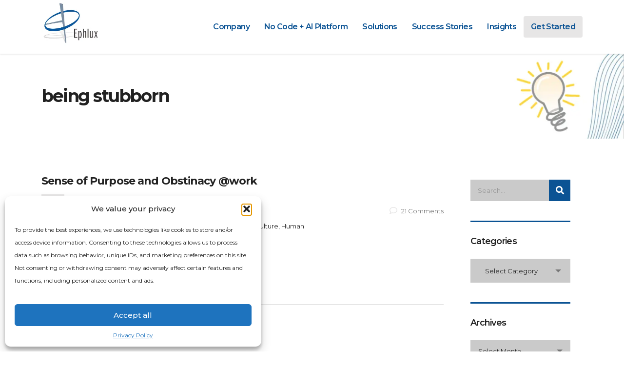

--- FILE ---
content_type: application/x-javascript
request_url: https://www.ephlux.com/wp-content/plugins/optimization-detective/detect.js?ver=0.7.0
body_size: 2086
content:
const win=window,doc=win.document,consoleLogPrefix="[Optimization Detective]",storageLockTimeSessionKey="odStorageLockTime";function isStorageLocked(e,t){if(0===t)return!1;try{const n=parseInt(sessionStorage.getItem(storageLockTimeSessionKey));return!isNaN(n)&&e<n+1e3*t}catch(e){return!1}}function setStorageLock(e){try{sessionStorage.setItem(storageLockTimeSessionKey,String(e))}catch(e){}}function log(...e){console.log(consoleLogPrefix,...e)}function warn(...e){console.warn(consoleLogPrefix,...e)}function error(...e){console.error(consoleLogPrefix,...e)}function isViewportNeeded(e,t){let n=!1;for(const{minimumViewportWidth:o,complete:i}of t){if(!(e>=o))break;n=!i}return n}function getCurrentTime(){return Date.now()}function recursiveFreeze(e){for(const t of Object.getOwnPropertyNames(e)){const n=e[t];null!==n&&"object"==typeof n&&recursiveFreeze(n)}Object.freeze(e)}let urlMetric;const reservedRootPropertyKeys=new Set(["url","viewport","elements"]);function getRootData(){const e=structuredClone(urlMetric);return recursiveFreeze(e),e}function extendRootData(e){for(const t of Object.getOwnPropertyNames(e))if(reservedRootPropertyKeys.has(t))throw new Error(`Disallowed setting of key '${t}' on root.`);Object.assign(urlMetric,e)}const elementsByXPath=new Map,reservedElementPropertyKeys=new Set(["isLCP","isLCPCandidate","xpath","intersectionRatio","intersectionRect","boundingClientRect"]);function getElementData(e){const t=elementsByXPath.get(e);if(t){const e=structuredClone(t);return recursiveFreeze(e),e}return null}function extendElementData(e,t){if(!elementsByXPath.has(e))throw new Error(`Unknown element with XPath: ${e}`);for(const e of Object.getOwnPropertyNames(t))if(reservedElementPropertyKeys.has(e))throw new Error(`Disallowed setting of key '${e}' on element.`);const n=elementsByXPath.get(e);Object.assign(n,t)}export default async function detect({serveTime:e,detectionTimeWindow:t,minViewportAspectRatio:n,maxViewportAspectRatio:o,isDebug:i,extensionModuleUrls:r,restApiEndpoint:s,restApiNonce:c,currentUrl:a,urlMetricSlug:l,urlMetricNonce:d,urlMetricGroupStatuses:u,storageLockTTL:g,webVitalsLibrarySrc:w,urlMetricGroupCollection:f}){const m=getCurrentTime();if(i&&log("Stored URL metric group collection:",f),m-e>t)return void(i&&warn("Aborted detection due to being outside detection time window."));if(!isViewportNeeded(win.innerWidth,u))return void(i&&log("No need for URL metrics from the current viewport."));const p=win.innerWidth/win.innerHeight;if(p<n||p>o)return void(i&&warn(`Viewport aspect ratio (${p}) is not in the accepted range of ${n} to ${o}.`));if(await new Promise((e=>{"loading"!==doc.readyState?e():doc.addEventListener("DOMContentLoaded",e,{once:!0})})),await new Promise((e=>{"complete"===doc.readyState?e():win.addEventListener("load",e,{once:!0})})),"function"==typeof requestIdleCallback&&await new Promise((e=>{requestIdleCallback(e)})),isStorageLocked(m,g))return void(i&&warn("Aborted detection due to storage being locked."));if(doc.documentElement.scrollTop>0)return void(i&&warn("Aborted detection since initial scroll position of page is not at the top."));i&&log("Proceeding with detection");const h=new Map;for(const e of r)try{const t=await import(e);h.set(e,t),t.initialize instanceof Function&&t.initialize({isDebug:i})}catch(t){error(`Failed to initialize extension '${e}':`,t)}const y=doc.body.querySelectorAll("[data-od-xpath]"),v=new Map([...y].map((e=>[e,e.dataset.odXpath]))),L=[];let P;function b(){P instanceof IntersectionObserver&&(P.disconnect(),win.removeEventListener("scroll",b))}v.size>0&&(await new Promise((e=>{P=new IntersectionObserver((t=>{for(const e of t)L.push(e);e()}),{root:null,threshold:0});for(const e of v.keys())P.observe(e)})),win.addEventListener("scroll",b,{once:!0,passive:!0}));const{onLCP:R}=await import(w),S=[];await new Promise((e=>{R((t=>{S.push(t),e()}),{reportAllChanges:!0})})),b(),i&&log("Detection is stopping."),urlMetric={url:a,viewport:{width:win.innerWidth,height:win.innerHeight},elements:[]};const C=S.at(-1);for(const e of L){const t=v.get(e.target);if(!t){i&&error("Unable to look up XPath for element");continue}const n={isLCP:e.target===C?.entries[0]?.element,isLCPCandidate:!!S.find((t=>t.entries[0]?.element===e.target)),xpath:t,intersectionRatio:e.intersectionRatio,intersectionRect:e.intersectionRect,boundingClientRect:e.boundingClientRect};urlMetric.elements.push(n),elementsByXPath.set(n.xpath,n)}if(i&&log("Current URL metric:",urlMetric),await new Promise((e=>{win.addEventListener("pagehide",e,{once:!0}),win.addEventListener("pageswap",e,{once:!0}),doc.addEventListener("visibilitychange",(()=>{"hidden"===document.visibilityState&&e()}),{once:!0})})),h.size>0)for(const[e,t]of h.entries())if(t.finalize instanceof Function)try{await t.finalize({isDebug:i,getRootData,getElementData,extendElementData,extendRootData})}catch(t){error(`Unable to finalize module '${e}':`,t)}setStorageLock(getCurrentTime()),i&&log("Sending URL metric:",urlMetric);const D=new URL(s);D.searchParams.set("_wpnonce",c),D.searchParams.set("slug",l),D.searchParams.set("nonce",d),navigator.sendBeacon(D,new Blob([JSON.stringify(urlMetric)],{type:"application/json"})),v.clear()}